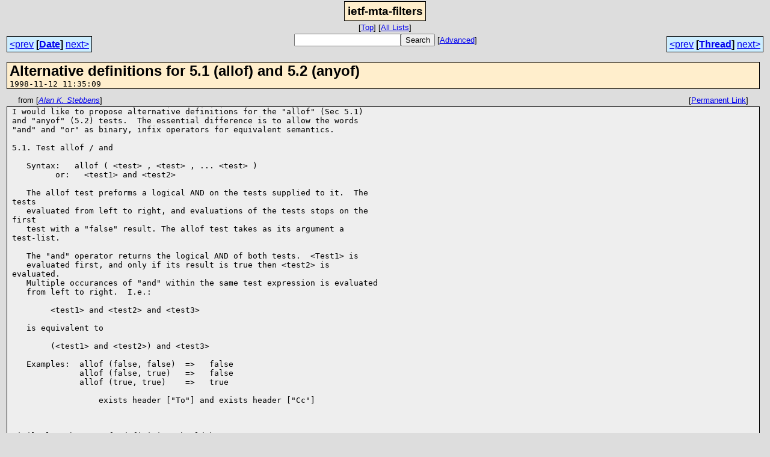

--- FILE ---
content_type: text/html; charset=UTF-8
request_url: https://www.mhonarc.org/archive/html/ietf-mta-filters/1998-11/msg00049.html
body_size: 2589
content:
<!-- MHonArc v2.6.16 -->
<!--X-Subject: Alternative definitions for 5.1 (allof) and 5.2 (anyof) -->
<!--X-From-R13: "Oyna Y. Egrooraf" <nxfNabjurer.fbsgjner.pbz> -->
<!--X-Date: Thu, 12 Nov 1998 10:35:09 &#45;0800 (PST) -->
<!--X-Message-Id: 001101be0e6b$91510c50$7c07020a@jeep.software.com -->
<!--X-Content-Type: text/plain -->
<!--X-Head-End-->
<html>
<head>

<title>Alternative definitions for 5.1 (allof) and 5.2 (anyof)</title>
<link rel="stylesheet" type="text/css" href="/archive/html/A.stylesheet_00.css.pagespeed.cf.HaaGKLgw4C.css">
<link rel="start" href="../">
<link rel="contents" href="threads.html#00049">
<link rel="index" href="index.html#00049">
<link rel="prev" href="msg00037.html">
<link rel="next" href="msg00056.html">
</head>
<body>
<center>
<div class="msgTitle">
<span class="listTitle"><strong>ietf-mta-filters</strong></span>
</div>
<div class="metaIdxNav">
<nobr>[<a href="../">Top</a>]</nobr>
<nobr>[<a href="/archive/html">All&nbsp;Lists</a>]</nobr>
</div>
</center>
<!--X-Body-Begin-->
<!--X-User-Header-->
<!--X-User-Header-End-->
<!--X-TopPNI-->
<center>
<div class="topLinks">
<table class="mainNav" width="100%">
<tr>
<td width="33%" align="left"><span class="topDateNav"><nobr><a href="msg00048.html">&lt;prev</a>&nbsp;<strong>[<a href="index.html#00049">Date</a>]</strong>&nbsp;<a href="msg00051.html">next&gt;</a></nobr></span></td>
<td width="34%" align="center"><form method="get" action="/archive/cgi-bin/namazu.cgi"><nobr><input type="text" name="query" size="20"><input type="submit" name="submit" value="Search"></nobr><input type="hidden" name="idxname" value="ietf-mta-filters">
<small><nobr>[<a href="/archive/cgi-bin/namazu.cgi?idxname=ietf-mta-filters">Advanced</a>]</nobr></small></form>
</td>
<td width="33%" align="right"><span class="topThreadNav"><nobr><a href="msg00037.html">&lt;prev</a>&nbsp;<strong>[<a href="threads.html#00049">Thread</a>]</strong>&nbsp;<a href="msg00056.html">next&gt;</a></nobr></span></td>
</tr>
</table>
</div>
</center>

<!--X-TopPNI-End-->
<!--X-MsgBody-->
<!--X-Subject-Header-Begin-->
<table width="100%">
<tr valign="top"><td>
<div class="msgSubject">
<h2>Alternative definitions for 5.1 (allof) and 5.2 (anyof)</h2>
<tt class="msgDate">1998-11-12 11:35:09</tt>
</div>
<div class="msgHead">
<!--X-Subject-Header-End-->
<!--X-Head-of-Message-->
<!--X-Head-of-Message-End-->
<!--X-Head-Body-Sep-Begin-->
</div>
<div class="msgLinks">
<table width="100%">
<tr valign="baseline">
<td align="left"><span class="authorLink">from
[<a href="/archive/cgi-bin/namazu.cgi?query=%2Bfrom%3A&quot;Alan%20K.%20Stebbens&quot;&amp;idxname=ietf-mta-filters&amp;sort=date%3Alate"><em>Alan K. Stebbens</em></a>]</span></td>
<td align="right"><span class="bookmarkLink">[<a href="/archive/cgi-bin/mesg.cgi?a=ietf-mta-filters&amp;i=001101be0e6b%2491510c50%247c07020a%40jeep.software.com">Permanent&nbsp;Link</a>]</span></td>
</tr></table>
</div>
<div class="msgBody">
<!--X-Head-Body-Sep-End-->
<!--X-Body-of-Message-->
<pre style="margin: 0em;">I would like to propose alternative definitions for the &quot;allof&quot; (Sec 5.1)
and &quot;anyof&quot; (5.2) tests.  The essential difference is to allow the words
&quot;and&quot; and &quot;or&quot; as binary, infix operators for equivalent semantics.

5.1. Test allof / and

   Syntax:   allof ( &lt;test&gt; , &lt;test&gt; , ... &lt;test&gt; )
         or:   &lt;test1&gt; and &lt;test2&gt;

   The allof test preforms a logical AND on the tests supplied to it.  The
tests
   evaluated from left to right, and evaluations of the tests stops on the
first
   test with a &quot;false&quot; result. The allof test takes as its argument a
test-list.

   The &quot;and&quot; operator returns the logical AND of both tests.  &lt;Test1&gt; is
   evaluated first, and only if its result is true then &lt;test2&gt; is
evaluated.
   Multiple occurances of &quot;and&quot; within the same test expression is evaluated
   from left to right.  I.e.:

        &lt;test1&gt; and &lt;test2&gt; and &lt;test3&gt;

   is equivalent to

        (&lt;test1&gt; and &lt;test2&gt;) and &lt;test3&gt;

   Examples:  allof (false, false)  =&gt;   false
              allof (false, true)   =&gt;   false
              allof (true, true)    =&gt;   true

                  exists header [&quot;To&quot;] and exists header [&quot;Cc&quot;]



Similarly, the &quot;anyof&quot; definition should be:

5.2. Test anyof / or

   Syntax:   anyof ( &lt;test&gt; , &lt;test&gt; , ... &lt;test&gt; )
       or:   &lt;test1&gt; or &lt;test2&gt;

   The anyof test preforms a logical OR on the tests supplied to it.  Tests
   are evaluated from left to right, stopping at the first test that results
   in a &quot;true&quot; result.

   The &quot;or&quot; operator returns the logical OR of both tests.  &lt;Test1&gt; is
evaluated
   first, and only if its value is &quot;false&quot;, then &lt;test2&gt; is evaluated.
Multiple
   occurances of &quot;or&quot; within the same test expression are evaluated from
left to
   right. I.e.:

        &lt;test1&gt; or &lt;test2&gt; or &lt;test3&gt;

   is equivalent to:

        (&lt;test1&gt; or &lt;test2&gt;) or &lt;test3&gt;

   Examples:  anyof (false, false)  =&gt;   false
              anyof (false, true)   =&gt;   true
              anyof (true, true)    =&gt;   true

                  exists header [&quot;To&quot;] or exists header [&quot;Cc&quot;]
--
Alan K. Stebbens &lt;alan(_dot_)stebbens(_at_)software(_dot_)com&gt;


</pre>
<!--X-Body-of-Message-End-->
<!--X-MsgBody-End-->
<!--X-Follow-Ups-->
</div>
<div class="msgLinks">
<table width="100%">
<tr valign="baseline">
<td align="center"><span class="subjectLink">[<a href="/archive/cgi-bin/namazu.cgi?query=%2Bsubject:%2F%5E%28%3F:%5E%5Cs%2A%28re%7Csv%7Cfwd%7Cfw%29%5B%5C%5B%5C%5D%5Cd%5D%2A%5B:%3E-%5D%2B%5Cs%2A%29%2AAlternative%5Cs%2Bdefinitions%5Cs%2Bfor%5Cs%2B5%5C.1%5Cs%2B%5C%28allof%5C%29%5Cs%2Band%5Cs%2B5%5C.2%5Cs%2B%5C%28anyof%5C%29%5Cs%2A%24%2F&amp;idxname=ietf-mta-filters&amp;sort=date%3Alate">More&nbsp;with&nbsp;this&nbsp;subject...</a>]</span></td>
</tr></table>
</div>
<div class="tSlice">
<table cellspacing="1" cellpadding="4" width="100%">
<tr valign="baseline">
<td align="left"><span class="iaText"><strong>&lt;Prev&nbsp;in&nbsp;Thread</strong>]</span></td>
<th align="center" width="100%"><strong>Current&nbsp;Thread</strong></th>
<td align="right">[<a href="msg00056.html"><strong>Next&nbsp;in&nbsp;Thread&gt;</strong></a>
</td></tr>
<tr class="tSliceList"><td colspan="3">
<ul>
<li><span class="sliceCur"><strong>Alternative definitions for 5.1 (allof) and 5.2 (anyof)</strong>,
<em>Alan K. Stebbens</em>&nbsp;<b></span>&lt;=</b>
<ul>
<li><b><a name="00056" href="msg00056.html">Re: Alternative definitions for 5.1 (allof) and 5.2 (anyof)</a></b>, <i>Tim Showalter</i>
</li>
<li><b><a name="00057" href="msg00057.html">Re: Alternative definitions for 5.1 (allof) and 5.2 (anyof)</a></b>, <i>Alexey Melnikov</i>
</li>
</ul>
</div></li>
</ul>

</td></tr>
</table></div>
<!--X-Follow-Ups-End-->
<!--X-References-->
<!--X-References-End-->
<!--X-BotPNI-->
<div class="botLinks">
<table width="100%">
<tr valign="baseline">
<th align="right">Previous&nbsp;by&nbsp;Date:&nbsp;</th>
<td width="100%"><strong><a href="msg00048.html">RE: mostly open issues</a></strong>, <em>Barry Leiba</em></td>
</tr>
<tr valign="baseline">
<th align="right">Next&nbsp;by&nbsp;Date:&nbsp;</th>
<td width="100%"><strong><a href="msg00051.html">RE: Proposed Sieve extensions (examples corrected)</a></strong>, <em>Alan K. Stebbens</em></td>
</tr>
<tr valign="baseline">
<th align="right">Previous&nbsp;by&nbsp;Thread:&nbsp;</th>
<td width="100%"><strong><a href="msg00037.html">Same Discussion in Multiple Threads</a></strong>, <em>Randall Gellens</em></td>
</tr>
<tr valign="baseline">
<th align="right">Next&nbsp;by&nbsp;Thread:&nbsp;</th>
<td width="100%"><strong><a href="msg00056.html">Re: Alternative definitions for 5.1 (allof) and 5.2 (anyof)</a></strong>, <em>Tim Showalter</em></td>
</tr>
<tr valign="baseline">
<th align="right">Indexes:&nbsp;</th>
<td>[<a href="index.html#00049"><strong>Date</strong></a>]
[<a href="threads.html#00049"><strong>Thread</strong></a>]
[<a href="../"><strong>Top</strong></a>]
[<a href="/archive/html"><strong>All&nbsp;Lists</strong></a>]</td>
</tr>
</table>
</div>

<!--X-BotPNI-End-->
<!--X-User-Footer-->
<!--X-User-Footer-End-->
</td><td>
<div id="adbox">
<script type="text/javascript">google_ad_client="pub-7944768106155550";google_ad_slot="7046652318";google_ad_width=120;google_ad_height=600;</script>
<script type="text/javascript" src="http://pagead2.googlesyndication.com/pagead/show_ads.js"></script>
</div>
</td>
</tr>
</table>
</body>
</html>
